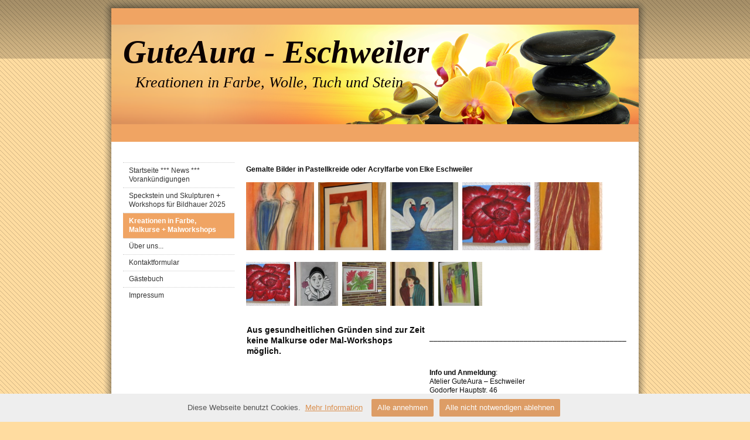

--- FILE ---
content_type: text/html
request_url: https://guteaura.beepworld.de/kreationen-in-farbe-wolle-tuch.htm
body_size: 3863
content:
<!DOCTYPE html PUBLIC "-//W3C//DTD XHTML 1.0 Transitional//EN" "http://www.w3.org/TR/xhtml1/DTD/xhtml1-transitional.dtd">
<html xmlns="http://www.w3.org/1999/xhtml">
<head>
<meta http-equiv="content-type" content="text/html; charset=utf-8" />
<title>Kreationen in Farbe, Wolle und Textil</title>
<meta name="keywords" content="Elke Eschweiler - GuteAura Eschweiler - Eifeler Ateliertage - Workshop für Bildhauer Specksteinbearbeitung Ytong Speckstein, Malkurse Malen Seminare, Kunst Flamersheim" />
<meta name="description" content="Elke Eschweiler - Franz Eschweiler - GuteAura - Kreationen in Farbe, Wolle, Tuch und Stein - Kunst und Kunsthandwerk, Kölner Ateliertage, Workshop für Bildhauer, Specksteinbearbeitung, Malkurse - Malworkshops -  Kurse in Köln - Workshop für Bildhauer " />
<link href="https://www.beepworld.de/hp/templatefiles/3409/1/1/style.css" rel="stylesheet" type="text/css" />
<script type="text/javascript" src="/appfiles/photoalbum/jquery-1.4.2.min.js"></script>
<script type="text/javascript" src="/appfiles/general.js?version=67"></script>
<link type="text/css" rel="stylesheet" href="/appfiles/general.css?version=67" />
<script type="text/javascript">
var langid="1";
</script>
<script type="text/javascript">
var bw_langid = 1;
var bw_appid = 40410031;
var bw_appname = "page";
var bw_server_url = "https://www.beepworld.de";
var bw_cookiechoice = true;
</script>
<script type="text/javascript" src="https://www.beepworld.de/cgi-bin/hp/apps/pebutton.pl?userid=5242456&version=67"></script>
<link href="./appfiles/linkmenu/linkmenu.css?version=67" rel="stylesheet" type="text/css" />
<script type="text/javascript" src="./appfiles/linkmenu/linkmenu.js?version=67"></script>
<link rel="alternate" type="application/atom+xml" title="guteaura.beepworld.de Blog Feed" href="https://guteaura.beepworld.de/apps/feed" />

<style type="text/css">
<!--

-->
</style>

<style>
<!--

/* css content */
body, #footer, #menu a { font-family: Tahoma, Geneva, sans-serif; }
body, #footer, #menu a { font-size: 12px; }

/* css h1 */
body h1, body h1.bw_heading { color: #0C0C0C !important; }
body h1, body h1.bw_heading { font-family: Tahoma, Geneva, sans-serif !important; }
body h1, body h1.bw_heading { font-size: 24px !important; }
body h1, body h1.bw_heading { font-style: normal !important; }
body h1, body h1.bw_heading { font-weight: 700 !important; }
body h1, body h1.bw_heading { line-height: 65% !important; }

/* css h2 */
body h2, body h2.bw_heading { color: #0C0C0C !important; }
body h2, body h2.bw_heading { font-family: Tahoma, Geneva, sans-serif !important; }
body h2, body h2.bw_heading { font-size: 18px !important; }
body h2, body h2.bw_heading { font-style: normal !important; }
body h2, body h2.bw_heading { font-weight: 700 !important; }
body h2, body h2.bw_heading { line-height: 130% !important; }

/* css h3 */
body h3, body h3.bw_heading { color: #0C0C0C !important; }
body h3, body h3.bw_heading { font-family: Tahoma, Geneva, sans-serif !important; }
body h3, body h3.bw_heading { font-size: 14px !important; }
body h3, body h3.bw_heading { font-style: normal !important; }
body h3, body h3.bw_heading { font-weight: 700 !important; }
body h3, body h3.bw_heading { line-height: 130% !important; }

/* css navigation */
.bw_linkmenu, .bw_linkmenu a, .bw_linkmenu.bw_submenu_top li a, #menu a, #menu .divider, #sidebar .bw_linkmenu a { font-family: Tahoma, Geneva, sans-serif !important; }
.bw_linkmenu, .bw_linkmenu a, .bw_linkmenu.bw_submenu_top li a, #menu a, #menu .divider, #sidebar .bw_linkmenu a { font-size: 12px !important; }
.bw_linkmenu, .bw_linkmenu a, .bw_linkmenu.bw_submenu_top li a, #menu a, #menu .divider, #sidebar .bw_linkmenu a { font-style: normal !important; }
.bw_linkmenu, .bw_linkmenu a, .bw_linkmenu.bw_submenu_top li a, #menu a, #menu .divider, #sidebar .bw_linkmenu a { font-weight: 400 !important; }
.bw_linkmenu, .bw_linkmenu a, .bw_linkmenu.bw_submenu_top li a, #menu a, #menu .divider, #sidebar .bw_linkmenu a { line-height: 125% !important; }

/* css subtitle */
#bw_header_subtitle { color: #0A0202 !important; }
#bw_header_subtitle { font-family: Times New Roman, Times, serif !important; }
#bw_header_subtitle { font-size: 26px !important; }
#bw_header_subtitle { font-style: italic !important; }
#bw_header_subtitle { font-weight: 400 !important; }
#bw_header_subtitle { line-height: 100% !important; }

/* css title */
#bw_header_title { color: #0C0101 !important; }
#bw_header_title { font-family: Times New Roman, Times, serif !important; }
#bw_header_title { font-size: 55px !important; }
#bw_header_title { font-style: italic !important; }
#bw_header_title { font-weight: 700 !important; }
#bw_header_title { line-height: 100% !important; }

body {
	color: #0c0c0c;

}
a:link { color: #da8f4e;}
a:visited { color: #da8f4e;}
a:active { color: #da8f4e;}
.bw_customstyle_navigation_link_active_color{color: #ffffff !important;}
.bw_customstyle_navigation_link_inactive_color:hover { color: #ffffff !important; background-color: #f0a463 !important; }
.bw_customstyle_content_background_color{background-color: #ffffff !important;}
.bw_customstyle_content_background_color{background-color: rgba(255,255,255,1) !important;}
.bw_linkmenu li { background-color: #ffffff; }
.bw_linkmenu li { background-color: rgba(255,255,255,0) }
.bw_linkmenu li li { background-color: #ffffff; }
.bw_customstyle_navigation_active_background_color{background-color: #f0a463 !important;}
.bw_customstyle_bar_background_color{background-color: #f0a463 !important;}
.bw_customstyle_navigation_link_inactive_color{color: #333333 !important;}
.bw_customstyle_bar_color{color: #0c0101 !important;}
.bw_customstyle_background_color { background-color: #ffdca0 !important; }
body, .bw_customstyle_background_image {
	background-image: url(https://www.beepworld.de/images/homepagedesigns/hintergruende/bkg172.png) !important;
	background-position: left top !important;
	background-repeat: repeat !important;
	background-attachment:  !important;
	background-size: auto;
	background-color: #ffdca0 !important;
	background-color: #ffdca0 !important;
}
#bw_customstyle_background_effect, .bw_customstyle_background_effect {
	position: absolute; z-index: 0; width: 100%; min-height: 100%; background-color: transparent;
	background-image: url(https://www.beepworld.de/images/homepagedesigns/hintergruende/bkg249.png) !important;
	background-position: left top !important;
	background-repeat: repeat-x !important;
}
* html #bw_customstyle_background_effect, * html .bw_customstyle_background_effect { background-image: none !important; }

-->
</style>
</head>
<body>

<div id="bw_customstyle_background_effect">

<div class="content">
	<div id="top">
		<div class="padding bw_customstyle_bar_background_color"></div>
	</div>

	<table id="shader_main">
	<tr>
		<td class="shader_left"></td>
		<td class="shader_content">
			<center>
			
<style type="text/css">
#bw_header {
  width: 900px !important;
  height: 170px !important;
  background-image: url(/pagefiles/header/header6228084.png?1622579959) !important;
  background-repeat: no-repeat !important;
  position: relative !important;
  overflow: hidden !important;
}
#bw_header:not(.bw_customstyle_background_image) {
background-size: 900px auto;
}
#bw_header_effect { display: none; }
#bw_header_title {
  top: 19px !important;
  left: 20px !important;
  z-index: 12 !important;
}
#bw_header_subtitle {
  top: 86px !important;
  left: 41px !important;
  z-index: 11 !important;
}
#bw_header_title, #bw_header_subtitle, #bw_header_logo {
  position: absolute !important;
  margin: 0px !important;
  padding: 0px !important;
  line-height: 100% !important;
  text-align: left !important;
}
</style>
<div id="bw_header">
  <div id="bw_header_effect"></div>
  
  <h1 id="bw_header_title">GuteAura - Eschweiler</h1>
  <h2 id="bw_header_subtitle">Kreationen in Farbe, Wolle, Tuch und Stein</h2>
</div>
			</center>
			<div id="subheader" class="bw_customstyle_bar_background_color"></div>

			<div id="main" class="bw_customstyle_content_background_color">
				<br />
				<center></center>
				<div class="right_side">
					<div class="nav">
            <div class="bw_linkmenu bw_submenu_right">
						<ul>
							<li style="font-size: 1px;"></li>
							
							
							<li><a class="bw_customstyle_navigation_link_inactive_color" href="index.htm" target="">Startseite *** News *** Vorankündigungen </a></li> 
							
							<li><a class="bw_customstyle_navigation_link_inactive_color" href="speckstein-und-skulpturen.htm" target="">Speckstein und Skulpturen + Workshops für Bildhauer 2025</a></li> 
							
							<li class="bw_customstyle_navigation_active_background_color"><a class="bw_customstyle_navigation_link_active_color" href="kreationen-in-farbe-wolle-tuch.htm" target="">Kreationen in Farbe, Malkurse + Malworkshops</a></li>
							
							<li><a class="bw_customstyle_navigation_link_inactive_color" href="neue-seite.htm" target="">Über uns...</a></li> 
							
							<li><a class="bw_customstyle_navigation_link_inactive_color" href="./apps/contactform" target="">Kontaktformular</a></li> 
							
							<li><a class="bw_customstyle_navigation_link_inactive_color" href="./apps/guestbook" target="">Gästebuch</a></li> 
							
							<li><a class="bw_customstyle_navigation_link_inactive_color" href="./apps/imprint" target="">Impressum</a></li> 
							
							
						</ul>
            </div>
            
						<br />
						<link href="https://fastad.beepworld.de/media/style.css" rel="stylesheet" type="text/css" />
<div class="fastad-content" id="fastad-5242456"></div>
<script type="text/javascript">
(function() { var d = document, h = d.getElementsByTagName('head')[0], s = d.createElement('script');
s.type='text/javascript'; s.async=true; s.src='https://fastad.beepworld.de/campaign/get/1/5242456.js';
h.appendChild(s); }());
</script>

												
					</div>
				</div>






	<div class="left_side">
		<div style="margin:0px 0px 10px 0px"><p><strong>Gemalte Bilder in Pastellkreide oder Acrylfarbe von Elke Eschweiler</strong></p>
</div><div align="left" style="margin:0px 0px 10px 0px"><div id="bw_album_43232549_1000_1"></div><script type="text/javascript" src="./appfiles/photoalbum/photoalbum.js"></script><script type="text/javascript">bw_initAlbum("bw_album_43232549_1000_1","43232549", "thumbnails", "auto", "medium","3","");</script></div><div align="left" style="margin:0px 0px 10px 0px"><div id="bw_album_43243166_1000_3"></div><script type="text/javascript" src="./appfiles/photoalbum/photoalbum.js"></script><script type="text/javascript">bw_initAlbum("bw_album_43243166_1000_3","43243166", "thumbnails", "auto", "small","3","");</script></div><div style="margin:0px 0px 10px 0px"><table class="bw_column" width="100%" border="0" cellspacing="0"><tr><td width="49.8462%" valign="top"><div style="margin:0px 0px 10px 0px"><p>&nbsp;</p>

<p style="color: rgb(12, 12, 12); font-family: Tahoma, Geneva, sans-serif; font-size: 12px; margin: 0px !important;"><strong style="font-size: 14px; font-family: arial, helvetica, sans-serif;">Aus gesundheitlichen Gr&uuml;nden sind zur Zeit keine Malkurse oder Mal-Workshops m&ouml;glich.</strong></p>

<p style="color: rgb(12, 12, 12); font-family: Tahoma, Geneva, sans-serif; font-size: 12px; margin: 0px !important;">&nbsp;</p>

<p style="color: rgb(12, 12, 12); font-family: Tahoma, Geneva, sans-serif; font-size: 12px; margin: 0px !important;">&nbsp;</p>

<p style="color: rgb(12, 12, 12); margin: 0px !important;">&nbsp;</p>
</div><div style="margin:0px 0px 10px 0px"><p>&nbsp;</p>

<table border="" cellpadding="0" cellspacing="3" style="width:100.0%;" width="">
	<tbody>
	</tbody>
</table>

<p>&nbsp;</p>
</div></td><td width="50.1538%" valign="top"><div style="margin:0px 0px 10px 0px"><p>&nbsp;</p>

<p style="color: rgb(12, 12, 12); font-family: Tahoma, Geneva, sans-serif; font-size: 12px; margin: 0px !important;">&nbsp;</p>

<p style="color: rgb(12, 12, 12); font-family: Tahoma, Geneva, sans-serif; font-size: 12px; margin: 0px !important;">________________________________________________</p>

<p style="color: rgb(12, 12, 12); font-family: Tahoma, Geneva, sans-serif; font-size: 12px; margin: 0px !important;">&nbsp;</p>

<p>&nbsp;</p>

<p style="color: rgb(12, 12, 12); font-family: Tahoma, Geneva, sans-serif; font-size: 12px; margin: 0px !important;">&nbsp;</p>

<p><strong>Info und Anmeldung</strong>:</p>

<p>Atelier GuteAura &ndash; Eschweiler</p>

<p>Godorfer Hauptstr. 46</p>

<p>50997 K&ouml;ln</p>

<p>T<strong>el. 02236 &ndash; 33 11 379 oder 0171 &ndash; 75 44 303</strong></p>

<p>&nbsp;</p>

<p><strong>Email: e.eschweiler@web.de</strong></p>

<p><br />
<span style="font-size:14px;"><strong>www.guteaura.beepworld.de</strong></span></p>

<p>&nbsp;</p>
</div><div style="margin:0px 0px 10px 0px"><p style="color: rgb(12, 12, 12); font-family: Tahoma, Geneva, sans-serif; font-size: 12px; margin: 0px !important;">&nbsp;</p>

<p style="color: rgb(12, 12, 12); font-family: Tahoma, Geneva, sans-serif; font-size: 12px; margin: 0px !important;">&nbsp;&nbsp;&nbsp;&nbsp;</p>

<p style="color: rgb(12, 12, 12); font-family: Tahoma, Geneva, sans-serif; font-size: 12px; margin: 0px !important;">&nbsp;</p>

<p style="margin: 0px !important;">&nbsp;</p>

<p style="color: rgb(12, 12, 12); font-family: Tahoma, Geneva, sans-serif; font-size: 12px; margin: 0px !important;">&nbsp;</p>
</div><div style="margin:0px 0px 10px 0px"><p>&nbsp;</p>

<p>&nbsp;</p>

<p>&nbsp;</p>
</div><div style="margin:0px 0px 10px 0px"><p style="color: rgb(12, 12, 12); font-family: Tahoma, Geneva, sans-serif; font-size: 12px; margin: 0px !important;">&nbsp;</p>

<div style="color: rgb(12, 12, 12); font-family: Tahoma, Geneva, sans-serif; font-size: 12px;">&nbsp;</div>
</div><div style="margin:0px 0px 10px 0px"><table class="bw_column" width="100%" border="0" cellspacing="0"><tr><td width="50%" valign="top"></td><td width="50%" valign="top"></td></tr></table></div><div style="margin:0px 0px 10px 0px"></div><div style="margin:0px 0px 10px 0px"><table class="bw_column" width="100%" border="0" cellspacing="0"><tr><td width="50%" valign="top"></td><td width="50%" valign="top"></td></tr></table></div><div style="margin:0px 0px 10px 0px"></div><div style="margin:0px 0px 10px 0px"><table class="bw_column" width="100%" border="0" cellspacing="0"><tr><td width="50%" valign="top"></td><td width="50%" valign="top"></td></tr></table></div><div style="margin:0px 0px 10px 0px"><p>&nbsp;&nbsp;</p>

<p style="margin-left:8.8pt;">&nbsp;</p>
</div></td></tr></table></div><div style="margin:0px 0px 10px 0px"><table class="bw_column" width="100%" border="0" cellspacing="0"><tr><td width="50.4615%" valign="top"></td><td width="49.5385%" valign="top"></td></tr></table></div><div style="margin:0px 0px 10px 0px"><p>&nbsp;</p>

<p>&nbsp;</p>
</div>
	</div>




		
				<center style="clear: both;">
					
<script type="text/javascript"><!--
var bw_referer=escape(document.referrer);
if (typeof(top.document)=='object'){eval('try{bw_referer=escape(top.document.referrer);}catch(e){bw_referer="";}'); }
document.write("<img style='border:0px;' alt='' src='https://www.beepworld.de/cgi-bin/hp/apps/visitortracker.pl?wid=1&userid=5242456&pagename=40410031&application_name=page&application_subident=40410031&mobile=0&referer="+bw_referer+"&cache="+new Date().getTime()+"' />");
//--></script>
<noscript>
<img style='border:0px;' alt='' src='https://www.beepworld.de/cgi-bin/hp/apps/visitortracker.pl?wid=1&userid=5242456&pagename=40410031&application_name=page&application_subident=40410031&mobile=0' />
</noscript>
<div style="line-height: 20px; font-family: Arial, Helvetica, sans-serif; font-size: 14px;"><a href="/apps/privacy">Datenschutzerkl&auml;rung</a></div><div style="line-height: 20px; font-family: Arial, Helvetica, sans-serif; font-size: 12px;"><a style="font-size: 14px;" href="https://www.beepworld.de" target="_blank">Kostenlose Webseite von Beepworld</a><br>&nbsp;<br>Verantwortlich f&uuml;r den Inhalt dieser Seite ist ausschlie&szlig;lich der<br />Autor dieser Homepage, kontaktierbar &uuml;ber <a href="#" onClick="window.open('https://www.beepworld.de/cgi-bin/hp/usercontact.pl?userid=5242456','usercontact','width=600, height=480, top=, left=, scrollbars, resizable'); return false;">dieses Formular!</a></div><br /><br />
				</center>
			</div>
		</td>
		
		<td class="shader_right"></td>	
	</tr>
	</table>
		
	<div id="footer">
		<div class="padding bw_customstyle_bar_color bw_customstyle_bar_background_color"><center>Fußzeile</center></div>
	</div>
</div>
</div>

</body>
</html>


--- FILE ---
content_type: text/xml; charset=ISO-8859-1
request_url: https://guteaura.beepworld.de/apps/photoalbum?o=xml2&aid=43243166
body_size: 344
content:
<?xml version="1.0" ?><data><aid>43243166</aid><album_title><![CDATA[2.%20Album%20Arbeiten%20von%20EE]]></album_title><photocount><![CDATA[5]]></photocount><voting><![CDATA[no]]></voting><path><![CDATA[/photoalbum/43243166/]]></path><img>
            <pid>4873648</pid>
            <ext>jpg</ext>
            <desc><![CDATA[Rote%20Rose%20II]]></desc>
            <ratio>1.26904</ratio>
            <rating>0</rating>
            <votes>0</votes>
        </img><img>
            <pid>4873649</pid>
            <ext>jpg</ext>
            <desc><![CDATA[Pierot]]></desc>
            <ratio>0.69000</ratio>
            <rating>0</rating>
            <votes>0</votes>
        </img><img>
            <pid>4873650</pid>
            <ext>jpg</ext>
            <desc><![CDATA[Amaryllis]]></desc>
            <ratio>1.33333</ratio>
            <rating>0</rating>
            <votes>0</votes>
        </img><img>
            <pid>4873651</pid>
            <ext>jpg</ext>
            <desc><![CDATA[Frau%20mit%20Hut]]></desc>
            <ratio>0.67800</ratio>
            <rating>0</rating>
            <votes>0</votes>
        </img><img>
            <pid>4873652</pid>
            <ext>jpg</ext>
            <desc><![CDATA[Frauen%20in%20Bewegung]]></desc>
            <ratio>0.75000</ratio>
            <rating>0</rating>
            <votes>0</votes>
        </img></data>

--- FILE ---
content_type: text/xml; charset=ISO-8859-1
request_url: https://guteaura.beepworld.de/apps/photoalbum?o=xml2&aid=43232549
body_size: 363
content:
<?xml version="1.0" ?><data><aid>43232549</aid><album_title><![CDATA[Gemalte%20Bilder%20von%20Elke%20Eschweiler]]></album_title><photocount><![CDATA[5]]></photocount><voting><![CDATA[no]]></voting><path><![CDATA[/photoalbum/43232549/]]></path><img>
            <pid>4871411</pid>
            <ext>jpg</ext>
            <desc><![CDATA[Liebespaar]]></desc>
            <ratio>0.79000</ratio>
            <rating>0</rating>
            <votes>0</votes>
        </img><img>
            <pid>4871412</pid>
            <ext>jpg</ext>
            <desc><![CDATA[Lady%20in%20red]]></desc>
            <ratio>0.66600</ratio>
            <rating>0</rating>
            <votes>0</votes>
        </img><img>
            <pid>4871413</pid>
            <ext>jpg</ext>
            <desc><![CDATA[Schw%C3%A4ne%20im%20Sp%C3%A4tsommer]]></desc>
            <ratio>0.75000</ratio>
            <rating>0</rating>
            <votes>0</votes>
        </img><img>
            <pid>4871414</pid>
            <ext>jpg</ext>
            <desc><![CDATA[Rose%20II]]></desc>
            <ratio>1.26904</ratio>
            <rating>0</rating>
            <votes>0</votes>
        </img><img>
            <pid>4871415</pid>
            <ext>jpg</ext>
            <desc><![CDATA[W%C3%BCstenpaar]]></desc>
            <ratio>0.44200</ratio>
            <rating>0</rating>
            <votes>0</votes>
        </img></data>

--- FILE ---
content_type: text/javascript
request_url: https://guteaura.beepworld.de/appfiles/photoalbum/photoalbum.js
body_size: 9722
content:

/********************************/
/*** CROSSBROWSER DRAGHANDLER ***/
/********************************/

_oElem = null;
function DragHandler(oElem) {
	_dragBegin = function(e) {
		var oElem = _oElem = this;
		if (isNaN(parseInt(oElem.style.left))) { oElem.style.left = '0px'; }
		if (isNaN(parseInt(oElem.style.top))) { oElem.style.top = '0px'; }
		
		var x = parseInt(oElem.style.left);
		var y = parseInt(oElem.style.top);
		
		e = e ? e : window.event;
		oElem.mouseX = e.clientX;
		oElem.mouseY = e.clientY;
		oElem.dragBegin(oElem, x, y);
		document.onmousemove = _drag;
		document.onmouseup = _dragEnd;
				
		return false;
	}
	_drag = function(e) {
		var oElem = _oElem;
		var x = parseInt(oElem.style.left);
		var y = parseInt(oElem.style.top);

		e = e ? e : window.event;
		oElem.style.left = x + (e.clientX - oElem.mouseX) + 'px';
		oElem.style.top = y + (e.clientY - oElem.mouseY) + 'px';
		oElem.mouseX = e.clientX;
		oElem.mouseY = e.clientY;
		oElem.drag(oElem, x, y);
		
		return false;
	}
	_dragEnd = function() {
		var oElem = _oElem;
		var x = parseInt(oElem.style.left);
		var y = parseInt(oElem.style.top);

		oElem.dragEnd(oElem, x, y);
		document.onmousemove = null;
		document.onmouseup = null;
		_oElem = null;
	}
	
	oElem.onmousedown = _dragBegin;
	oElem.dragBegin = _dragBegin;
	oElem.drag = _drag;
	oElem.dragEnd = _dragEnd;
	return oElem;
};


/********************************/
/*** BW DRAGHANDLER FUNCTIONS ***/
/********************************/

function getWidthouter(container) {
	var width_outer = document.getElementById(container).offsetWidth;
	if (container.match(/thumbnails/)) width_outer += 1;
	return width_outer;
}

bw_dragged = 0;
function bw_drag(s) {
	
	this.s = s;
	this.container = s.container;
	this.type = s.type;
	this.count = 0;
	this.mousex = 0;
	this.debug = 0;
	this.startx = 0;
	this.scrollEffect;
	this.interval;
	this.diff = 0;
	this.page = 0;
	this.play = 0;
	
	this.speed = 800;
	if (s.speed > 0) this.speed = s.speed;
	
	this.timer = 3000;
	if (s.timer >= 0) this.timer = s.timer;
	
	this.updateInfo = function(x, y, elem, status) {
		var s = '#' + elem + ' (' + status + ')' + ' x:' + x + ', y:' + y + ' | dragged: ' + bw_dragged + "<br />scroll-x: " + document.getElementById(this.container).scrollLeft + "| diff: " + this.diff + "<br />mx: " + this.mousex + "<br />count: " + this.count;
		if (this.debug) document.getElementById('log').innerHTML = s;
	}
	this.calcDiff = function(x) {
		var wx = document.getElementsByTagName('html')[0].scrollLeft - this.posx;
		var x = wx + x;
		this.diff = this.mousex-x;
		this.mousex = x;
		if (this.count == 1) this.diff = 0;
	}	
	this.setPosition = function() {
		var sx = document.getElementById(this.container).scrollLeft;
		var calc = sx+this.diff;						
		if (calc < 0) calc = 0;
		document.getElementById(this.container).scrollLeft = calc;
	}
	this.calcColumn = function(p, x) {
		var width_inner = document.getElementById(p.container).getElementsByTagName('div')[0].offsetWidth;
		var columns = Math.ceil((width_inner/p.width_outer)-0.099); 
		var x = document.getElementById(p.container).scrollLeft;
		
		var calc;
		for (var i=0; i<columns; i++) {
			// left site
			if (x >= i*p.width_outer && x < i*p.width_outer+(p.width_outer/2)) {
				calc = i;	
				i = columns;
			} else 
			// right site
			if (x < (i+1)*p.width_outer && x > i*p.width_outer+(p.width_outer/2)) {
				calc = i+1;
				i = columns;
			}
		}
		
		if (p.startx-x < -5 && p.startx-x > -1*p.width_outer/2) calc=calc+1;
		if (p.startx-x > 5 && p.startx-x < p.width_outer/2) calc=calc-1;
		if (calc >= columns) calc = columns-1;
		if (calc < 0) calc = 0;
		
		return calc;
	}
	this.begin = function(element, x, y) {
		var p = window[this.id];
		bw_dragged = 0;
		p.startx = document.getElementById(p.container).scrollLeft;
		if (typeof(p.scrollEffect) == 'object') p.scrollEffect.stop(true, false);
		p.calcDiff(x);
		p.updateInfo(x, y, element.id, 'begin drag');
	}
	this.drag = function(element, x, y) {	
		var p = window[this.id];
		p.count++;
		if (p.count > 1) { 
			bw_dragged = 1;
			p.calcDiff(x);
			p.setPosition();
			if (p.slideshow) p.pause();
			p.updateInfo(x, y, element.id, 'dragging');
		}
		
		p.showImage(p.calcColumn(p, x));
	}
	this.end = function(element, x, y) {
		var p = window[this.id];
		p.calcDiff(x);
		p.count = 0;		
		
		var column = p.calcColumn(p, x);
		p.gotoX(column, 1000);
		p.updateInfo(x, y, element.id, 'end drag');
	}
	this.next = function(speed) {
		if (document.getElementById('ob_container')) return false;
		var album = this.s.album;
		if (this.page < album.photocount-1) this.page++;
		else if (this.slideshow) this.page = 0;
		this.gotoX(this.page, speed);
	}
	this.prev = function(speed) {
		if (this.page > 0) this.page--;
		this.gotoX(this.page, speed);
	}
	this.play = function(init) {
		this.slideshow = 1;
		if (!init) this.next();
		if (init) clearInterval(this.interval);		
		
		var tmp = 0;
		if (this.timer == 0) {
			tmp = this.speed;
			this.next();
		} 
		this.interval = setInterval("window['" + this.container + "'].next()", (1*this.timer+tmp));
		$('#' + this.container + '_bw_nav .bw_nav_toggle').css('backgroundPosition', '60px 30px');
	}
	this.pause = function() {
		this.slideshow = 0;
		clearInterval(this.interval);
		$('#' + this.container + '_bw_nav .bw_nav_toggle').css('backgroundPosition', '60px 0px');
	}	
	this.gotoX = function(page, speed) {
		if (!speed > 0) speed = this.speed; 
		var value = page * this.width_outer;		
		
		if (typeof(this.scrollEffect) == 'object') this.scrollEffect.stop(true, false);
		this.scrollEffect = $('#' + this.container).scrollTo(value + 'px', speed);	// soft scroll
		
		if (this.type == 'thumbnails' && document.getElementById(this.container + '_bw_dots')) {
			$('#' + this.container + '_bw_dots li').attr('class', '');
			$('#' + this.container + '_bw_dots li').attr('classname', '');
			document.getElementById(this.container + '_bw_dot_' + page).setAttribute('class', 'bw_dot_current')
			document.getElementById(this.container + '_bw_dot_' + page).setAttribute('className', 'bw_dot_current')
		}	
		
		this.page = page;
		this.navigation();
		this.showImage();
	}
	this.showImage = function(page) {
		if (typeof(page) == "undefined") page = this.page;
		$('#' + this.container + ' .bw_' + this.type + '_column:eq(' + page + ') img').each(function() {
			if ($(this).attr('data-original') != '')	{
				$(this).attr('src', $(this).attr('data-original'));
				$(this).attr('data-original', '');
			}
		});
		page++;
		$('#' + this.container + ' .bw_' + this.type + '_column:eq(' + page + ') img').each(function() {
			if ($(this).attr('data-original') != '')	{
				$(this).attr('src', $(this).attr('data-original'));
				$(this).attr('data-original', '');
			}
		});
	}
	this.navigation = function() {
		if (this.type == 'slideshow' && document.getElementById(this.container + '_bw_nav')) {
			var album = this.s.album;
			
			$('#' + this.container + '_bw_nav' + ' .bw_nav_next').css({backgroundPosition:'30px 0', cursor:'pointer'});
			$('#' + this.container + '_bw_nav' + ' .bw_nav_prev').css({backgroundPosition:'0 0', cursor:'pointer'});
			
			if (this.page >= (album.photocount-1)) $('#' + this.container + '_bw_nav' + ' .bw_nav_next').css({backgroundPosition:'30px 30px', cursor:'default'});
			if (this.page == 0) $('#' + this.container + '_bw_nav' + ' .bw_nav_prev').css({backgroundPosition:'0 30px', cursor:'default'});
			if (album.photocount-1 == 0) {
				$('#' + this.container + '_bw_nav .bw_nav_toggle').css('display', 'none');
				this.pause();
			}
		}
	}
	
	this.posx = getX(s.container);
	this.dragable = new DragHandler(document.getElementById(s.container));
	this.dragable.dragBegin = this.begin;
	this.dragable.drag = this.drag;
	this.dragable.dragEnd = this.end;
	
	this.width_outer = getWidthouter(s.container);
	this.aid = s.aid;
	
	document.getElementById(s.container).scrollLeft = 0;
	if (s.start_pid > 0) {
		
		// load pid
		this.showImage(s.start_page);
		this.gotoX(s.start_page, 1);
		this.pause();
		
	} else {
	
		// default
		this.showImage(0);

		// slideshow: navigation
		if (s.type == 'slideshow' && document.getElementById(this.container + '_bw_nav')) {
			this.navigation();
			if (s.navigation == 'pause') this.pause();
			else {
				if (typeof(BWPE) == 'undefined') this.play(1);
			}
		}
	}
} // end of bw_drag

function getX(elem) {
	obj = document.getElementById(elem);
	var pos = [obj.offsetLeft,obj.offsetTop];
	while (obj.offsetParent!=null) {
		var objp = obj.offsetParent;
		pos[0] += objp.offsetLeft-objp.scrollLeft;
		pos[1] += objp.offsetTop-objp.scrollTop;
		obj = objp;
	}
	return pos[0];
}	

/**************************/
/*** BW ALBUM FUNCTIONS ***/
/**************************/

function bw_initAlbum(id, aid, type, width, option1, option2, option3) {
	
	// alert(id +','+ aid+','+ type+','+ width+','+ option1+','+ option2)
	
	// check id, aid
	if (!document.getElementById(id) || !aid.match(/\d+/)) return false;
	
	// check type
	if (type != 'thumbnails' && type != 'slideshow' && type != 'mosaic') type = 'thumbnails';
	
	// check width
	width = width.replace(/px/, "");
	if (!width.match(/^\d+$/)) width = 'auto';

	// check options
	if (type == 'thumbnails' || type == 'mosaic') {
		if (!option1.match(/(small|medium|large)/)) option1 = 'small';		// size
		if (!option2.match(/\d+/)) option = '';								// row
	} else {
		if (option1 != 'fast' && option1 != 'slow' && option1 != 'live') option1 = 'normal';		// speed
		if (option2 != 'no' && option2 != 'yes') option2 = 'yes';			// autostart
	}

	if (typeof(jQuery) == 'undefined') bw_insertFile("../appfiles/photoalbum/jquery-1.4.2.min.js");
	bw_checkInit(id, aid, type, width, option1, option2, option3);
}

function bw_initDiv(id, type, width) {

	if (document.getElementById(id).getAttribute('class') == 'bw_album_' + type) {
		//alert('initDiv ' + id + ' -> false')
		return false;
	}
		
	document.getElementById(id).style.width = "100%";
	document.getElementById(id).setAttribute('onclick', '');
	document.getElementById(id).innerHTML = '';
	
	if (typeof(width) == "undefined") width = '';
	if (!width > 0) width = width.replace(/px/, "");
	
	// get parent size
	var parent_width;
	if (document.getElementById(id).parentNode) {
		if (document.getElementById(id).parentNode.getAttribute('class') == 'bw_album') parent_width = document.getElementById(id).parentNode.offsetWidth;
		else parent_width = document.getElementById(id).parentNode.offsetWidth;
	} else parent_width = document.getElementById(id).offsetWidth;

	// fix thumbnails
	if (document.getElementById(id).getAttribute('class') == null) {
		
		if (type == 'thumbnails') {
			
			var inner = document.createElement('div');
			inner.setAttribute('id', '_' + id);
			document.getElementById(id).appendChild(inner);
			
			document.getElementById(id).style.position = 'relative';
			document.getElementById(id).style.left = '-4px';
			document.getElementById(id).setAttribute('id', '');
			document.getElementById('_' + id).setAttribute('id', id);
		}
		
		var d = document.getElementById(id);
		d.setAttribute('class', 'bw_album_' + type);
		d.setAttribute('className', 'bw_album_' + type);
	}

	// set width
	if (width == 'auto' || width == '') { 
		if (parent_width > 0 && parent_width <= 1200) width = parent_width; 
		else width = 500;
	}
	
	// div height
	if (width > 0) {
		document.getElementById(id).style.width = width + 'px';
		document.getElementById(id).style.height = '100px';
	}
	
	return width;
}

function bw_checkInit(id, aid, type, width, option1, option2, option3) {
	
	if (typeof(jQuery) != 'undefined') {
		
		bw_insertFile("../appfiles/photoalbum/jquery.scrollTo-1.4.2-min.js");
		bw_insertFile("../appfiles/photoalbum/orangebox/orangebox.js?3");
		bw_insertFile("../appfiles/photoalbum/orangebox/orangebox.css?3");
		bw_insertFile("../appfiles/photoalbum/photoalbum.css");
		
		$(document).ready(function() {
			width = bw_initDiv(id, type, width);
			bw_insertAlbum(id, aid, type, width, option1, option2, option3);
		});

	} else setTimeout("bw_checkInit('"+id+"','"+aid+"','"+type+"','"+width+"','"+option1+"','"+option2+"','"+option3+"')", 150);
}

function bw_insertAlbum(id, aid, type, width, option1, option2, option3) {
	
	if (typeof(window['bw_album_' + aid]) == "undefined") {

		window['bw_ajax' + aid] = true;
		window['bw_album_' + aid] = new Object();
		var album = window['bw_album_' + aid];
		
		var url = "./apps/photoalbum?o=xml2&aid=" + aid;
		
		var tmp = window.location.href;
		if (tmp.match(/\/tour\//)) url = url.replace(/^\.\//, "\.\.\/");
		
		if (typeof(token) != 'undefined') url += '&token=' + token;
		
		$.ajax({
			url: url,
			context: document.body,
			success: function(xml) {
				
				if (typeof(xml) == 'object') {
					
					album.identifier = $(xml).find('aid').text();
					album.title = unescape(decodeURI($(xml).find('album_title').text()));
					album.photocount = $(xml).find('photocount').text();
					album.voting = $(xml).find('voting').text();
					var path = $(xml).find('path').text();
					album.photolist = new Object();
					
					if (album.photocount == '') {
						document.getElementById(id).style.display = 'none';
						return false;
					}
					
					$(xml).find('img').each(function() {
						
						var pid = $(this).find('pid').text();
						var ratio = $(this).find('ratio').text();
						if (ratio > 0) {
							image = album.photolist['el_' + pid] = new Object();					
							image.identifier = $(this).find('pid').text();
							image.description = unescape(decodeURI($(this).find('desc').text()));
							image.ratio = ratio;
							image.rating = $(this).find('rating').text();
							image.votes = $(this).find('votes').text();
							image.extension = $(this).find('ext').text();
							image.url = path + pid + '_#size#.' + image.extension;
							image.rate_flag = 1;
						}
					});
					album.secure = false;
					if (type == 'thumbnails') bw_createThumbnails(album, id, width, option1, option2, option3);
					else if (type == 'slideshow') bw_createSlideshow(album, id, width, option1, option2, option3);
					else if (type == 'mosaic') bw_createMosaic(album, id, width, option1, option2, option3);
					
				} else {
					album.secure = true;
					bw_insertSecure(id, aid, type);
				}				
				
				window['bw_ajax' + aid] = false;
			}
		});		
		
	} else {
	
		var album = window['bw_album_' + aid];
		if (typeof(window['bw_ajax' + aid]) != "undefined" && window['bw_ajax' + aid]) {
			setTimeout("bw_insertAlbum('"+id+"','"+aid+"','"+type+"','"+width+"','"+option1+"','"+option2+"','"+option3+"');", 100);
		} else {

			if (window['bw_album_' + aid].secure == true) bw_insertSecure(id, aid, type);
			if (type == 'thumbnails') bw_createThumbnails(album, id, width, option1, option2, option3);
			else if (type == 'slideshow') bw_createSlideshow(album, id, width, option1, option2, option3);
			else if (type == 'mosaic') bw_createMosaic(album, id, width, option1, option2, option3);
		}
	}
}


function bw_insertSecure(id, aid, type) {
	
	var d = document.getElementById(id);
	
	if (type == 'thumbnails' || type == 'mosaic') {
		d.parentNode.style.left = '0';
		d.parentNode.style.relative = 'static';
	}
	
	d.setAttribute('class', '');
	d.setAttribute('className', '');
	d.style.textAlign = 'center';
	d.style.height = 'auto';
	d.style.width = 'auto';
	d.style.background = 'none';
	
	var a = document.createElement('a');
	a.style.cursor = 'pointer';
	a.href = 'apps/photoalbum?aid=' + aid;
	a.innerHTML = 'Album requires password!';
	d.appendChild(a);
}

function bw_createContainer(s) {

	var pid = window.location.href.replace(/^.+?[?&]pid=(\d+).*$/, "$1");
	var pid_column = -1;
		
	var width_calc = bw_initDiv(s.container, s.type, s.width);
	if (width_calc != false) s.width = width_calc;
	else { 
		//alert('id: ' + s.container + ' | ' + s.step + ' | ' + s.width + ' | ' + s.swidth + ' (' + width_calc + ")\n" + document.getElementById(s.container).parentNode.innerHTML)
		if (document.getElementById(s.container).innerHTML != '') return false;
	}
	
	var album = s.album;
	var d = document.getElementById(s.container);
	if (album.photocount == 0) {
		d.parentNode.removeChild(d);
		return false;
	} 
	
	/* styles */
	if (s.type == 'slideshow') {
		
		if (s.width == '') s.width = '500';	// default
		if (s.width < 167) s.width = '167';
		if (s.width <= 300) s.ssize = 'm';	// 240px
		if (s.width > 300) s.ssize = 'l';	// 550px
		if (s.width > 600) s.ssize = 'xl';	// 1000px
		if (s.width > 1200) s.width = '1200';

		var step = Math.floor((1*s.width+7) / 82);
		s.width = step * 82 - 7;	// width of thumbnails
		s.swidth = s.width;
		
		var st = document.createElement('div');
		st.setAttribute('id', s.container + '_style');
		st.style.height = '1px';
		st.innerHTML = '&nbsp;' +
			'<style type="text/css">'+
				'#' + s.container + '.bw_album_slideshow { width: ' + s.width + 'px !important; height: ' + Math.ceil(s.width/1.667) + 'px; }' +
				'#' + s.container + '.bw_album_slideshow a, .bw_album_slideshow a:focus { width: ' + s.width + 'px !important; }' +
				'#' + s.container + '.bw_album_slideshow .bw_slideshow_column { width: ' + s.width + 'px !important; }' +
				'#' + s.container + '_bw_nav, #' + s.container + '_bw_nav ul' + ' { width: ' + (s.width) + 'px !important; }' +
			'</style>';
		insertAfter(d, st);
		
	} else if (s.type == 'thumbnails') {

		if (s.width == '') s.width = '500';	// default
		if (s.width < 164) {
			if (s.ssize == '121') s.width = '121';
			else s.width = '164';
		}
		if (s.width > 1200) s.width = '1200';
		
		// get step
		s.step = Math.floor((1*s.width+7) / s.swidth);		
		if (album.photocount < s.step) s.step = album.photocount;
		
		// set width
		s.width = s.step * s.swidth + s.outer_space;
		d.style.width = s.width + 'px';

		var st = document.createElement('div');
		st.setAttribute('id', s.container + '_style');
		st.style.height = '1px';
		st.innerHTML = '&nbsp;' +
			'<style type="text/css">'+
				'#' + s.container + '.bw_album_thumbnails { width: ' + s.width + 'px !important; }' +
				'#' + s.container + '_bw_dots' + '.bw_dots { width: ' + s.width + 'px !important; }' +
				'#' + s.container + '.bw_album_thumbnails img { width: ' + (s.swidth-7) + 'px !important; height: ' + (s.sheight-9) + 'px !important; }' +
				'#' + s.container + '.bw_album_thumbnails a { width: ' + s.swidth + 'px !important; height: ' + (s.sheight-1) + 'px !important; }' +
			'</style>';
		insertAfter(d, st);

	}
	
	// check row
	if (s.row == '' || typeof(s.row) == "undefined") s.row = 3;		// default
	if (s.row < 1) s.row = 1;		// min
	if (s.row > 100) s.row = 100;		// max
	if (s.type != 'mosaic' && album.photocount < s.row*s.step) s.row = Math.ceil(album.photocount/s.step);

	var div = document.createElement('div');
	if (s.type != 'mosaic') {
		div.style.height = (s.sheight*s.row) + 'px';
		div_width = Math.ceil(album.photocount/(s.step*s.row))*(s.step*s.swidth+s.outer_space);
		if (!div_width > 0) {
			alert('error: ' +album.photocount+"/("+s.step+'*'+s.row+'))*('+s.step+'*'+s.swidth+'+'+s.outer_space+"+1)\nwidth " + div_width + " | " + album.photocount + " | album " + typeof(s.album) + " | s.row " + s.row + " | s.sheight " + s.sheight)
			return false;
		}
		div.style.width = div_width + 'px';	
	}
	else div_width = $('#' + s.container).width();
	
	div.style.display = 'none';
	if (s.type == 'slideshow') { div.style.overflow = 'hidden'; }
	
	// create columns
	var c = 0, i = 0; 
	var column = false;
	for (var el in album.photolist) {
		
		i++;		
		var image = album.photolist[el];

		var a = document.createElement('a');
		a.setAttribute('data-ob_title', album.title);
		a.setAttribute('data-ob_caption', image.description);
		a.setAttribute('data-ob_identifier', image.identifier);
		a.setAttribute('data-ob_aid', s.aid);

		if (typeof(image.url) == "undefined") image.url = imagePath=BWPE.main.env.homepageURL+'/photoalbum/'+ s.aid + '/' + image.identifier +'_#size#.'+image.extension;
		if (typeof(image.lastChange) != "undefined" && image.lastChange != '' && !image.url.match(/nocache/)) image.url += '?nocache=' + image.lastChange;
		a.setAttribute('href', image.url.replace(/#size#/, "xl"));
	
		var imgsrcfile = 'grey.gif';
		if (s.type == 'mosaic')	imgsrcfile = 'pixel.png';
		var imgsrc = '../appfiles/photoalbum/' + imgsrcfile;
		if (typeof(BWPE) != 'undefined' || window.location.href.match(/\/members(\d*)\//) || window.location.href.match(/\/tour\//)) imgsrc = '/hp/appfiles/photoalbum/' + imgsrcfile;

		var img = document.createElement('img');
		img.setAttribute('data-original', image.url.replace(/#size#/, s.ssize));
		img.setAttribute('src', imgsrc);

		if (s.type == 'slideshow') {
			//console.log(s.width +' - '+ image.ratio);
			img.style.width = s.width + 'px';
			img.style.height = Math.ceil(s.width*image.ratio) + 'px';
		}

		if (s.type == 'mosaic') {
			img.setAttribute('data-ratio', image.ratio);
		}
		
		if ((s.type == 'mosaic' && column == false) || (s.type != 'mosaic' && i > c*s.row*s.step)) {
			c++;
			column = document.createElement('div');
			if (s.type == 'thumbnails') column.style.height = (s.sheight*s.row) + 'px';
			if (s.type != 'mosaic') column.style.width = (s.step*s.swidth+s.outer_space) + 'px';
			column.setAttribute('class', 'bw_' + s.type + '_column');
			column.setAttribute('className', 'bw_' + s.type + '_column');
			div.appendChild(column);
		}
		a.appendChild(img); column.appendChild(a);
		
		if (pid == image.identifier) {
			pid_column = c-1;
		}
	}	
	d.appendChild(div);	
	d.style.height = 'auto';

	if (s.type == 'slideshow') {
		
		var images = d.getElementsByTagName('img');
		
		/* max height */
		// get
		var max_height = 0;
		var sum_height = 0;
		var stats_height = new Array();
		for (var j=0; j<images.length; j++) {
			
			var image = album.photolist['el_' + images[j].parentNode.getAttribute('data-ob_identifier')];
			if (image.ratio > 1) {
				image.width = s.swidth;
				image.height = Math.ceil(image.width/image.ratio);
			} else {
				var max = s.width / image.ratio;
				if (max > s.width/1.25) max = s.width/1.25;
				image.height = Math.ceil(max);
				image.width = Math.ceil(image.height*image.ratio);
			}
			if (image.height > max_height) max_height = image.height;
		
			// save for average height
			sum_height += image.height;
			if (typeof(stats_height['height_' + image.height]) == 'undefined') stats_height['height_' + image.height] = 1;
			else stats_height['height_' + image.height]++;
			
			// set image
			images[j].style.width = image.width + 'px';
			images[j].style.height = image.height + 'px';
		}
	
		/* calc optimized height */
		// set default
		var default_height = Math.ceil(sum_height/images.length);	// avr
		var defmin_height = Math.ceil(s.width/1.667);				// min
		var defmax_height = Math.ceil(s.width/1.334);				// max
		if (default_height > defmax_height) default_height = defmax_height;
		max_height = default_height;
		
		// calc optimized
		var diff_c = 1;
		for (i in stats_height) {
			var h = i.replace(/^height_(\d+)$/, "$1");
			var diff = default_height-h*1;
			if (diff < 0) diff *= -1;
			if (diff < 100 && stats_height[i] >= diff_c) {
				diff_c = stats_height[i];
				max_height = h; 
			}
		}
		// check limit
		if (max_height == 0) max_height = defmin_height;
		else if (max_height > defmax_height) max_height = defmax_height;
		else if (max_height < 10) max_height = 10;
		/* ---------------------- */
		
		
		// set
		d.getElementsByTagName('div')[0].style.height = max_height + 'px';
		if (s.height > 0) d.getElementsByTagName('div')[0].style.height = s.height + 'px';
		
		/* set all images */
		for (var j=0; j<images.length; j++) {
		
			var image = album.photolist['el_' + images[j].parentNode.getAttribute('data-ob_identifier')];
	
			var i = images[j];
			var width = image.width;
			var height = image.height;
	
			if ((s.width-width) > (max_height-height)) {	// height > width
				
				var iwidth = Math.ceil(width/(height/max_height));
				i.width = iwidth;
				i.style.width = 'auto';
				
				i.height = max_height;
				i.style.height = max_height + 'px';
				
				var ileft = (s.width-iwidth)/2;
				i.style.left = ileft + 'px';
				
				if ($.browser.msie && $.browser.version < 8) {	// ie 6+7 
					i.style.paddingLeft = ileft + 'px'; 
					i.parentNode.style.outline = '0px';
				}
			} else {	// width > height
				
				itop = (max_height-height)/2;
				i.style.top = itop + 'px';
				
				if (($.browser.msie && $.browser.version < 8) || jQuery.support.boxModel == false) {	// ie 6+7+quirksmodus
					i.style.marginTop = itop + 'px';	
					i.parentNode.style.outline = '0px';
				}
			}
			
			// caption
			var caption = image.description;
			if (caption != '' && !($.browser.msie && $.browser.version < 8)) {
				cdiv = document.createElement('div');
				cdiv.setAttribute('class', 'caption');
				cdiv.setAttribute('className', 'caption');
				cdiv.innerHTML = caption;
				i.parentNode.appendChild(cdiv);
			}			
		}

		/* navigation */
		var nav = document.createElement('div');
		nav.setAttribute('id', s.container + '_bw_nav');
		nav.setAttribute('class', 'bw_nav');
		nav.setAttribute('className', 'bw_nav');
		var middle=shadow='';
		if (s.width > 500) {
			middle = "<div style='width: " + (s.width-500) + "px;' class='bw_nav_middle'></div>";
			shadow = " style='width: 250px;'";	
		}
		nav.innerHTML = "<div" + shadow + " class='bw_nav_right'></div><div" + shadow + " class='bw_nav_left'></div>" + middle + "<ul><li class='bw_nav_prev'></li><li class='bw_nav_toggle'></li><li class='bw_nav_next'></li></ul>"
		insertAfter(d, nav);
		
		/* events */
		$('#' + s.container + '_bw_nav .bw_nav_prev').click(function(e) {
			var p = window[s.container];
			p.pause();
			p.prev(400);
		});
		$('#' + s.container + '_bw_nav .bw_nav_next').click(function(e) {
			var p = window[s.container];
			p.pause();
			p.next(400);
		});
		$('#' + s.container + '_bw_nav .bw_nav_toggle').click(function(e) {
			var p = window[s.container];
			if (p.slideshow == 0) p.play();
			else p.pause();
		});
		
		$('#' + s.container + ' a').hover(function(){
            //$(this).find('.caption').stop().fadeTo(200, 0.85);
        },function(){
            //$(this).find('.caption').stop().fadeOut(200);
        });
	}
	else if (s.type == 'thumbnails') {
	
		// navigation: dots
		var column = Math.ceil(album.photocount/(s.step*s.row));
		if (column > 1) {
			var dots = document.createElement('ul');
			dots.setAttribute('id', s.container + '_bw_dots');
			dots.setAttribute('class', 'bw_dots');
			dots.setAttribute('className', 'bw_dots');
			for (var i=0; i<column; i++) {
				
				var dot = document.createElement('li');
				dot.setAttribute('id', s.container + '_bw_dot_' + i);
				if (i==0) {
					dot.setAttribute('class', 'bw_dot_current');
					dot.setAttribute('className', 'bw_dot_current');
				}
				dots.appendChild(dot);
			}
			insertAfter(d, dots);
		}

		$('#' + s.container + '_bw_dots.bw_dots li').click(function() {
			var p = window[s.container];
			var page = this.getAttribute('id').replace(/^.*?(\d+)$/, "$1");
			p.gotoX(page);
		});
	}
	else if (s.type == 'mosaic') {

		bw_mosaic_calcHeight(s.container, s.sheight, s.row);
		mosaic_started = true;

		$('#' + s.container).attr({
			'data-max_height': s.sheight,
			'data-row': s.row
		});

		setTimeout("bw_mosaic_check(true);", 300);
		$(window).scroll( function(){
	        bw_mosaic_check();
	    });
	}

	// register & show
	setOrangebox(s.container);
	$('#' + s.container + ' > div').fadeIn(200);
	bw_hideWait(s.type, s.container);

	// load pid
	if (pid > 0 && pid_column != -1) {
		s.start_page = pid_column;
		s.start_pid = pid;
	}
	
	// init drag
	if (s.type == 'slideshow') {
		if (!$.browser.opera)
			if (typeof(window[s.container]) != "undefined") clearInterval(window[s.container].interval);
			window[s.container] = new bw_drag(s);	
	} else if (s.type == 'thumbnails') {
		if (typeof(window[s.container]) != "undefined") clearInterval(window[s.container].interval);
		window[s.container] = new bw_drag(s);
	}

} // end of bw_createContainer

// refresh on resize
window.onresize = function() { 
	bw_mosaic_refresh();
}

function setOrangebox(id) {
	if (typeof(oB) !== 'undefined') $('#' + id + ' a').orangeBox();
	else setTimeout("setOrangebox('"+id+"')", 200);
}

function bw_createThumbnails(album, id, width, size, row) {	
	
	if (!album.identifier > 0) return false;
	window['bw_album_' + album.identifier] = album;
	
	var px = 7;
	var py = 9;
	var sizex; 
	var sizey;
	var ssize;
	if (size == '' || size == 'small') {
		sizex = 75 + px;
		sizey = 75 + py;
		ssize = 's';
	}
	else if (size == 'medium') {
		sizex = 116 + px;
		sizey = 116 + py;
		ssize = 'x2';
	}
	else if (size == 'large') {
		sizex = 157 + px;
		sizey = 157 + py;
		ssize = 'x2';
	}
	
	bw_createContainer({
		aid: album.identifier,
		album: album,
		type: 'thumbnails',
		container: id,
		width: width,
		height: 'auto',
		step: 6,	
		swidth: sizex,
		sheight: sizey,
		outer_space: 1,
		inner_space: 0,
		ssize: ssize,
		row: row,
		speed: 800
	});	
}

function bw_createSlideshow(album, id, width, speed, autostart, height) {
	
	if (!album.identifier > 0) return false;
	window['bw_album_' + album.identifier] = album;

	var navigation;
	if (autostart == 'no') navigation = 'pause';
	
	var timer; var sspeed;
	if (speed == 'slow') {
		timer = 7000;
		sspeed = 3000;
	}
	else if (speed == 'normal') {
		timer = 4500;
		sspeed = 2000;
	}	 
	else if (speed == 'fast') {
		timer = 2000;
		sspeed = 1500;
	}
	else if (speed == 'live') {
		timer = 0;
		sspeed = 12000;
	}
	
	var gheight = height;
	if (typeof(height) == 'undefined' || height == 'undefined') gheight = 'auto';
	else if (gheight < 50 || gheight > 1000) gheight = 'auto';
	
	bw_createContainer({
		aid: album.identifier,
		album: album,
		type: 'slideshow',
		width: width,
		height: gheight,
		container: id,
		step: 1,
		swidth: 500,
		sheight: 300,
		outer_space: 0,
		inner_space: 0,
		row: 1,
		speed: sspeed,
		timer: timer,
		navigation: navigation
	});
}

function bw_createMosaic(album, id, width, size, row) {

	if (!album.identifier > 0) return false;
	window['bw_album_' + album.identifier] = album;

	var sizey;
	var ssize;
	if (size == '' || size == 'small') {
		sizey = 120;
		ssize = 'm';
	}
	else if (size == 'medium') {
		sizey = 200;
		ssize = 'l';
	}
	else if (size == 'large') {
		sizey = 400;
		ssize = 'l';
	}

	bw_createContainer({
		aid: album.identifier,
		album: album,
		type: 'mosaic',
		width: width,
		height: 'auto',
		container: id,
		step: 6,
		sheight: sizey,
		outer_space: 0,
		inner_space: 0,
		row: row,
		ssize: ssize
	});
}

function bw_insertFile(url) {
	
	var tmp = window.location.href;
	if (typeof(BWPE) != 'undefined') url = url.replace(/^\.\./, "\/hp");	
	if (tmp.match(/\/members(\d*)\//)) url = url.replace(/^\.\./, "\/hp");
	if (tmp.match(/\/tour\//)) url = url.replace(/^\.\./, "\/hp");

	var f, tag, tagurl;
	if (url.match(/js(\?.+)?$/)) {
		tagname = 'script'; tagurl = 'src';
		f = document.createElement(tagname); 
		f.type = 'text/javascript'; f.src = url;
	}
	if (url.match(/css(\?.+)?$/)) {
		tagname = 'link'; tagurl = 'href';
		f = document.createElement(tagname); 
		f.type = 'text/css'; f.setAttribute('rel', 'stylesheet'); f.href = url;
	}
	
	var h = document.getElementsByTagName('head')[0], found = null;
	for (var i=0; i<h.getElementsByTagName(tagname).length; i++) if (h.getElementsByTagName(tagname)[i].getAttribute(tagurl) == url) found = 1;
	if (!found) h.appendChild(f);
	else return false;
}

function bw_hideWait(type, container) {
	var d = document.getElementById(container);
	if (d) d.style.backgroundImage = 'none';
}

function insertAfter(referenceNode, newNode) {
    referenceNode.parentNode.insertBefore( newNode, referenceNode.nextSibling );
}


function bw_getAlbum(aid) {
	return window['bw_album_' + aid];
}
/************************/
/*** BW OBJECT VOTING ***/
/************************/

var bw_album_voting_path = "../appfiles/photoalbum/object_voting/";
if (typeof(BWPE) != 'undefined') bw_album_voting_path = bw_album_voting_path.replace(/^\.\./, "\/hp");
if (window.location.href.match(/\/members(\d*)\//) || window.location.href.match(/\/tour\//)) bw_album_voting_path = bw_album_voting_path.replace(/^\.\./, "\/hp");
var bw_album_voting_size = "normal";
function bw_album_createObjectvoting(aid, pid) {
	
	// check
	if (!aid > 0 || !pid > 0) {
		// hide
		if (document.getElementById('object_voting')) document.getElementById('object_voting').style.display = 'none';
		return false;
	}
	
	// check voting
	var album = window['bw_album_' + aid];
	if (album.voting == 'no') return false;
	
	// create div
	if (!document.getElementById('object_voting')) {
		var object_voting = document.createElement('div');
		object_voting.setAttribute('id', 'object_voting');
	    $('#ob_content').append(object_voting);
	}
	
	// set div
	var voting = document.getElementById('object_voting');
	voting.style.display = 'block';
	voting.innerHTML = '';
	voting.setAttribute('data-aid', aid);
	voting.setAttribute('data-pid', pid);
	voting.setAttribute('onmouseout', 'bw_album_set_stars_back(this)');
	
	// create stars
	for (var i=1; i<=5; i++) {
		var s = document.createElement('img');
		s.src = ''; s.title = i + '*';
		s.id = 'bwv_star_' + i + '_' + pid;
		s.setAttribute('onmouseover', 'bw_album_set_star(this)');
		s.setAttribute('onclick', 'bw_album_set_voting(this)');
		voting.appendChild(s);
	}
	
	// create status
	var status = document.createElement('div');
	status.setAttribute('class', 'bwv_status');
	status.setAttribute('className', 'bwv_status');
	voting.appendChild(status);	
	
	// set stars
	bw_album_set_stars_back(voting);
}
function bw_album_set_voting(p) {
	
	var aid = p.parentNode.getAttribute('data-aid');
	var pid = p.parentNode.getAttribute('data-pid');
	
	var album = window['bw_album_' + aid];
	var image = album.photolist['el_' + pid];
	
	var star = p.id.replace(/^bwv_star_(\d)_\d+$/, "$1");
	if (star > 0 && star <= 5) {
		$.ajax({
			url: "./apps/photoalbum?o=save_voting&objectid=" + pid + "&value=" + star + "&unique=" + pid + "&nocache="+ Math.random(),
			context: document.body,
			success: function(xml) {

				var rating = $(xml).find('rating').text();
				var votes = $(xml).find('votes').text();
				var rating_value = $(xml).find('value').text();
				var unique = $(xml).find('unique').text();
				
				// save rating if valid
				if (rating != '-1' && votes != '-1' && rating_value != '-1') {
					image.rating = rating;
					image.votes  = votes;
					image.rating_value = rating_value;
				}
				
				image.rate_flag = 0; // set rating OFF
				bw_album_set_stars_back(p.parentNode);
			}
		});	
	}	
}
function bw_album_set_star(p) {
	
	var aid = p.parentNode.getAttribute('data-aid');
	var pid = p.parentNode.getAttribute('data-pid');
	
	var album = window['bw_album_' + aid];
	var image = album.photolist['el_' + pid];
	if (image.rate_flag == 0) return false;
	
	var star = p.id.replace(/^bwv_star_(\d)_\d+$/, "$1");	
	var star_grey = bw_album_voting_path + "star_grey_" + bw_album_voting_size + ".png";
	var star_green = bw_album_voting_path + "star_green_" + bw_album_voting_size + ".png";

	for (var i = 1; i <= 5; i++) {
		var newstar = star_grey;
		if (star >= i) newstar = star_green;
		document.getElementById("bwv_star_" + i + "_" + pid).src = newstar;
	}
}
function bw_album_set_stars_back(p) {
	
	var aid = p.getAttribute('data-aid');
	var pid = p.getAttribute('data-pid');
	
	var album = window['bw_album_' + aid];
	var image = album.photolist['el_' + pid];
	
	var rating = image.rating;
	var votes = image.votes;
	
	//alert('aid ' + aid + ' | pid ' + pid + ' | rating ' + rating + ' | votes ' + votes);
	
	var star_grey = bw_album_voting_path + "star_grey_" + bw_album_voting_size + ".png";
	var star_yellow = bw_album_voting_path + "star_yellow_" + bw_album_voting_size + ".png";
	var star_yellow_half = bw_album_voting_path + "star_yellow_half_" + bw_album_voting_size + ".png";
	
	// check voting
	if (image.rate_flag == 0) {
		star_yellow = bw_album_voting_path + "star_green_" + bw_album_voting_size + ".png";
		star_yellow_half = bw_album_voting_path + "star_green_half_" + bw_album_voting_size + ".png";
		for (var i = 1; i <= 5; i++) document.getElementById("bwv_star_" + i + "_" + pid).style.cursor = "default";
		$('#object_voting .bwv_status').css('backgroundImage', "url('"+bw_album_voting_path+"status_voted.png')");
	}
	
	for (var i = 1; i <= 5; i++) {
		if (rating >= i) document.getElementById("bwv_star_" + i + "_" + pid).src = star_yellow;
		else {
			if ((rating - i + 1) >= 0.5) {
				document.getElementById("bwv_star_" + i + "_" + pid).src = star_yellow_half;	// HALF STAR
			} else {
				document.getElementById("bwv_star_" + i + "_" + pid).src = star_grey;			// EMPTY STAR
			}
		}
	}
}


var mosaic_started = false;
function bw_mosaic_getheight(images, width, margin) {

	width -= images.length * margin;  // margin
	var h = 0;
	for (var i = 0; i < images.length; ++i) {
		h += 1*( $(images[i]).attr('data-ratio') );
	}
	return width / h;
}

var mosaic_heights = [];
function bw_mosaic_setheight(images, height) {

	mosaic_heights.push(height);

	for (var i = 0; i < images.length; ++i) {
		$(images[i]).css({
			width: (height * $(images[i]).attr('data-ratio')) + 'px',
			height: height + 'px'
		}).parent().css({
			width: (height * $(images[i]).attr('data-ratio')) + 'px',
			height: height + 'px'
		});
		if (mosaic_started == false) $(images[i]).hide().css('visibility', 'visible').show();
	}
}

function bw_mosaic_calcHeight(id, max_height, row) {

	var mosaic_more = 0;
	var size = $('#' + id).width();

	var lines = -1;
	var n = 0;
	var images = $('#' + id + ' .bw_mosaic_column img');
	w: while (images.length > 0) {
		lines++;
		for (var i = 1; i < images.length + 1; ++i) {
		
			var slice = images.slice(0, i);
			var h = bw_mosaic_getheight(slice, size, 9);

			if (!$('#' + id).hasClass('bw_mosaic_show') && lines > row-1) {
				$(slice[i-1]).parent().addClass('bw_mosaic_hide');
				mosaic_more++;
			} else {
				$(slice[i-1]).parent().removeClass('bw_mosaic_hide');
			}

			if (h < max_height) {
				bw_mosaic_setheight(slice, h);
				n++;
				images = images.slice(i);

				continue w;
		 	}
		}
		bw_mosaic_setheight(slice, Math.min(max_height, h));
		n++;
		break;
	}

	if (mosaic_more > 0 && $('#' + id + ' .bw_mosaic_more').length == 0) {

		var st = document.createElement('div');
		st.setAttribute('class', 'bw_mosaic_more');
		st.setAttribute('onclick', "bw_mosaic_more('" + id + "'); return false;");
		if (typeof(BWPE) == 'undefined') st.innerHTML = bw_phrases[langid]['photoalbum_more'];
		else st.innerHTML = BWPE.page.phrases.photoalbum_show_more;
		$('#' + id).append(st);
	}
}

function bw_mosaic_more(id) {

	$('#' + id + ' a').removeClass('bw_mosaic_hide');
	$('#' + id).addClass('bw_mosaic_show'); 
	bw_mosaic_check(); 
}

function bw_mosaic_refresh() {

	$('.bw_album_mosaic').each(function() {
		
		var id = $(this).attr('id');
		var max_height = $(this).attr('data-max_height');
		var row = $(this).attr('data-row');
		$(this).css('width', 'auto');

		bw_mosaic_calcHeight(id, max_height, row);
		bw_mosaic_check();
	});
}

function bw_mosaic_check(init) {

	$('.bw_album_mosaic a:not(.bw_mosaic_hide)').each( function(i) {
        if ($(this).children().attr('data-original') && bw_mosaic_visible(this)) {
        	
        	var src = $(this).children().attr('data-original');
        	$(this).children().removeAttr('data-original');

        	$(this).children().attr('src', src);
        	if (init) $(this).children().css('visibility', 'visible');
        	if (!init) $(this).children().css({'visibility': 'visible', 'opacity': '0'}).delay(300).animate({'opacity':'1'}, 200);
        }
    });
}

function bw_mosaic_visible(this_p) {

	var height_of_object = $(this_p).outerHeight()
	var bottom_of_object = $(this_p).offset().top; //  + height_of_object;
    var bottom_of_window = $(window).scrollTop() + $(window).height();

    var half_of_object = $(this_p).offset().top + height_of_object/2;
    if (bottom_of_window > bottom_of_object || (height_of_object > 200 && bottom_of_window > half_of_object)) {
        return true;
    } else {
		return false;
    }
}
